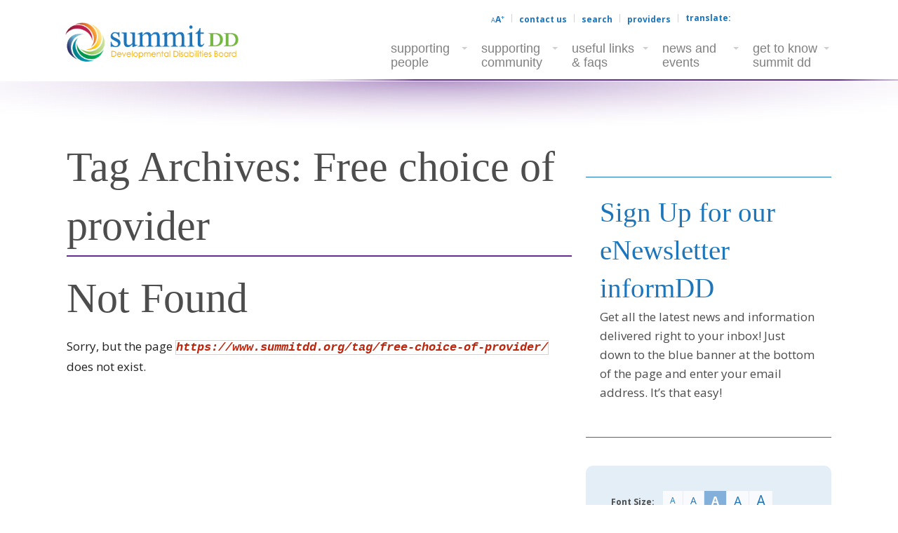

--- FILE ---
content_type: text/html; charset=utf-8
request_url: https://www.google.com/recaptcha/api2/anchor?ar=1&k=6Lem0lcUAAAAAGu1v0wHDHWTQkXn2h_YhLl_xjKT&co=aHR0cHM6Ly93d3cuc3VtbWl0ZGQub3JnOjQ0Mw..&hl=en&v=PoyoqOPhxBO7pBk68S4YbpHZ&theme=light&size=normal&anchor-ms=20000&execute-ms=30000&cb=abgxlti1mxq
body_size: 49239
content:
<!DOCTYPE HTML><html dir="ltr" lang="en"><head><meta http-equiv="Content-Type" content="text/html; charset=UTF-8">
<meta http-equiv="X-UA-Compatible" content="IE=edge">
<title>reCAPTCHA</title>
<style type="text/css">
/* cyrillic-ext */
@font-face {
  font-family: 'Roboto';
  font-style: normal;
  font-weight: 400;
  font-stretch: 100%;
  src: url(//fonts.gstatic.com/s/roboto/v48/KFO7CnqEu92Fr1ME7kSn66aGLdTylUAMa3GUBHMdazTgWw.woff2) format('woff2');
  unicode-range: U+0460-052F, U+1C80-1C8A, U+20B4, U+2DE0-2DFF, U+A640-A69F, U+FE2E-FE2F;
}
/* cyrillic */
@font-face {
  font-family: 'Roboto';
  font-style: normal;
  font-weight: 400;
  font-stretch: 100%;
  src: url(//fonts.gstatic.com/s/roboto/v48/KFO7CnqEu92Fr1ME7kSn66aGLdTylUAMa3iUBHMdazTgWw.woff2) format('woff2');
  unicode-range: U+0301, U+0400-045F, U+0490-0491, U+04B0-04B1, U+2116;
}
/* greek-ext */
@font-face {
  font-family: 'Roboto';
  font-style: normal;
  font-weight: 400;
  font-stretch: 100%;
  src: url(//fonts.gstatic.com/s/roboto/v48/KFO7CnqEu92Fr1ME7kSn66aGLdTylUAMa3CUBHMdazTgWw.woff2) format('woff2');
  unicode-range: U+1F00-1FFF;
}
/* greek */
@font-face {
  font-family: 'Roboto';
  font-style: normal;
  font-weight: 400;
  font-stretch: 100%;
  src: url(//fonts.gstatic.com/s/roboto/v48/KFO7CnqEu92Fr1ME7kSn66aGLdTylUAMa3-UBHMdazTgWw.woff2) format('woff2');
  unicode-range: U+0370-0377, U+037A-037F, U+0384-038A, U+038C, U+038E-03A1, U+03A3-03FF;
}
/* math */
@font-face {
  font-family: 'Roboto';
  font-style: normal;
  font-weight: 400;
  font-stretch: 100%;
  src: url(//fonts.gstatic.com/s/roboto/v48/KFO7CnqEu92Fr1ME7kSn66aGLdTylUAMawCUBHMdazTgWw.woff2) format('woff2');
  unicode-range: U+0302-0303, U+0305, U+0307-0308, U+0310, U+0312, U+0315, U+031A, U+0326-0327, U+032C, U+032F-0330, U+0332-0333, U+0338, U+033A, U+0346, U+034D, U+0391-03A1, U+03A3-03A9, U+03B1-03C9, U+03D1, U+03D5-03D6, U+03F0-03F1, U+03F4-03F5, U+2016-2017, U+2034-2038, U+203C, U+2040, U+2043, U+2047, U+2050, U+2057, U+205F, U+2070-2071, U+2074-208E, U+2090-209C, U+20D0-20DC, U+20E1, U+20E5-20EF, U+2100-2112, U+2114-2115, U+2117-2121, U+2123-214F, U+2190, U+2192, U+2194-21AE, U+21B0-21E5, U+21F1-21F2, U+21F4-2211, U+2213-2214, U+2216-22FF, U+2308-230B, U+2310, U+2319, U+231C-2321, U+2336-237A, U+237C, U+2395, U+239B-23B7, U+23D0, U+23DC-23E1, U+2474-2475, U+25AF, U+25B3, U+25B7, U+25BD, U+25C1, U+25CA, U+25CC, U+25FB, U+266D-266F, U+27C0-27FF, U+2900-2AFF, U+2B0E-2B11, U+2B30-2B4C, U+2BFE, U+3030, U+FF5B, U+FF5D, U+1D400-1D7FF, U+1EE00-1EEFF;
}
/* symbols */
@font-face {
  font-family: 'Roboto';
  font-style: normal;
  font-weight: 400;
  font-stretch: 100%;
  src: url(//fonts.gstatic.com/s/roboto/v48/KFO7CnqEu92Fr1ME7kSn66aGLdTylUAMaxKUBHMdazTgWw.woff2) format('woff2');
  unicode-range: U+0001-000C, U+000E-001F, U+007F-009F, U+20DD-20E0, U+20E2-20E4, U+2150-218F, U+2190, U+2192, U+2194-2199, U+21AF, U+21E6-21F0, U+21F3, U+2218-2219, U+2299, U+22C4-22C6, U+2300-243F, U+2440-244A, U+2460-24FF, U+25A0-27BF, U+2800-28FF, U+2921-2922, U+2981, U+29BF, U+29EB, U+2B00-2BFF, U+4DC0-4DFF, U+FFF9-FFFB, U+10140-1018E, U+10190-1019C, U+101A0, U+101D0-101FD, U+102E0-102FB, U+10E60-10E7E, U+1D2C0-1D2D3, U+1D2E0-1D37F, U+1F000-1F0FF, U+1F100-1F1AD, U+1F1E6-1F1FF, U+1F30D-1F30F, U+1F315, U+1F31C, U+1F31E, U+1F320-1F32C, U+1F336, U+1F378, U+1F37D, U+1F382, U+1F393-1F39F, U+1F3A7-1F3A8, U+1F3AC-1F3AF, U+1F3C2, U+1F3C4-1F3C6, U+1F3CA-1F3CE, U+1F3D4-1F3E0, U+1F3ED, U+1F3F1-1F3F3, U+1F3F5-1F3F7, U+1F408, U+1F415, U+1F41F, U+1F426, U+1F43F, U+1F441-1F442, U+1F444, U+1F446-1F449, U+1F44C-1F44E, U+1F453, U+1F46A, U+1F47D, U+1F4A3, U+1F4B0, U+1F4B3, U+1F4B9, U+1F4BB, U+1F4BF, U+1F4C8-1F4CB, U+1F4D6, U+1F4DA, U+1F4DF, U+1F4E3-1F4E6, U+1F4EA-1F4ED, U+1F4F7, U+1F4F9-1F4FB, U+1F4FD-1F4FE, U+1F503, U+1F507-1F50B, U+1F50D, U+1F512-1F513, U+1F53E-1F54A, U+1F54F-1F5FA, U+1F610, U+1F650-1F67F, U+1F687, U+1F68D, U+1F691, U+1F694, U+1F698, U+1F6AD, U+1F6B2, U+1F6B9-1F6BA, U+1F6BC, U+1F6C6-1F6CF, U+1F6D3-1F6D7, U+1F6E0-1F6EA, U+1F6F0-1F6F3, U+1F6F7-1F6FC, U+1F700-1F7FF, U+1F800-1F80B, U+1F810-1F847, U+1F850-1F859, U+1F860-1F887, U+1F890-1F8AD, U+1F8B0-1F8BB, U+1F8C0-1F8C1, U+1F900-1F90B, U+1F93B, U+1F946, U+1F984, U+1F996, U+1F9E9, U+1FA00-1FA6F, U+1FA70-1FA7C, U+1FA80-1FA89, U+1FA8F-1FAC6, U+1FACE-1FADC, U+1FADF-1FAE9, U+1FAF0-1FAF8, U+1FB00-1FBFF;
}
/* vietnamese */
@font-face {
  font-family: 'Roboto';
  font-style: normal;
  font-weight: 400;
  font-stretch: 100%;
  src: url(//fonts.gstatic.com/s/roboto/v48/KFO7CnqEu92Fr1ME7kSn66aGLdTylUAMa3OUBHMdazTgWw.woff2) format('woff2');
  unicode-range: U+0102-0103, U+0110-0111, U+0128-0129, U+0168-0169, U+01A0-01A1, U+01AF-01B0, U+0300-0301, U+0303-0304, U+0308-0309, U+0323, U+0329, U+1EA0-1EF9, U+20AB;
}
/* latin-ext */
@font-face {
  font-family: 'Roboto';
  font-style: normal;
  font-weight: 400;
  font-stretch: 100%;
  src: url(//fonts.gstatic.com/s/roboto/v48/KFO7CnqEu92Fr1ME7kSn66aGLdTylUAMa3KUBHMdazTgWw.woff2) format('woff2');
  unicode-range: U+0100-02BA, U+02BD-02C5, U+02C7-02CC, U+02CE-02D7, U+02DD-02FF, U+0304, U+0308, U+0329, U+1D00-1DBF, U+1E00-1E9F, U+1EF2-1EFF, U+2020, U+20A0-20AB, U+20AD-20C0, U+2113, U+2C60-2C7F, U+A720-A7FF;
}
/* latin */
@font-face {
  font-family: 'Roboto';
  font-style: normal;
  font-weight: 400;
  font-stretch: 100%;
  src: url(//fonts.gstatic.com/s/roboto/v48/KFO7CnqEu92Fr1ME7kSn66aGLdTylUAMa3yUBHMdazQ.woff2) format('woff2');
  unicode-range: U+0000-00FF, U+0131, U+0152-0153, U+02BB-02BC, U+02C6, U+02DA, U+02DC, U+0304, U+0308, U+0329, U+2000-206F, U+20AC, U+2122, U+2191, U+2193, U+2212, U+2215, U+FEFF, U+FFFD;
}
/* cyrillic-ext */
@font-face {
  font-family: 'Roboto';
  font-style: normal;
  font-weight: 500;
  font-stretch: 100%;
  src: url(//fonts.gstatic.com/s/roboto/v48/KFO7CnqEu92Fr1ME7kSn66aGLdTylUAMa3GUBHMdazTgWw.woff2) format('woff2');
  unicode-range: U+0460-052F, U+1C80-1C8A, U+20B4, U+2DE0-2DFF, U+A640-A69F, U+FE2E-FE2F;
}
/* cyrillic */
@font-face {
  font-family: 'Roboto';
  font-style: normal;
  font-weight: 500;
  font-stretch: 100%;
  src: url(//fonts.gstatic.com/s/roboto/v48/KFO7CnqEu92Fr1ME7kSn66aGLdTylUAMa3iUBHMdazTgWw.woff2) format('woff2');
  unicode-range: U+0301, U+0400-045F, U+0490-0491, U+04B0-04B1, U+2116;
}
/* greek-ext */
@font-face {
  font-family: 'Roboto';
  font-style: normal;
  font-weight: 500;
  font-stretch: 100%;
  src: url(//fonts.gstatic.com/s/roboto/v48/KFO7CnqEu92Fr1ME7kSn66aGLdTylUAMa3CUBHMdazTgWw.woff2) format('woff2');
  unicode-range: U+1F00-1FFF;
}
/* greek */
@font-face {
  font-family: 'Roboto';
  font-style: normal;
  font-weight: 500;
  font-stretch: 100%;
  src: url(//fonts.gstatic.com/s/roboto/v48/KFO7CnqEu92Fr1ME7kSn66aGLdTylUAMa3-UBHMdazTgWw.woff2) format('woff2');
  unicode-range: U+0370-0377, U+037A-037F, U+0384-038A, U+038C, U+038E-03A1, U+03A3-03FF;
}
/* math */
@font-face {
  font-family: 'Roboto';
  font-style: normal;
  font-weight: 500;
  font-stretch: 100%;
  src: url(//fonts.gstatic.com/s/roboto/v48/KFO7CnqEu92Fr1ME7kSn66aGLdTylUAMawCUBHMdazTgWw.woff2) format('woff2');
  unicode-range: U+0302-0303, U+0305, U+0307-0308, U+0310, U+0312, U+0315, U+031A, U+0326-0327, U+032C, U+032F-0330, U+0332-0333, U+0338, U+033A, U+0346, U+034D, U+0391-03A1, U+03A3-03A9, U+03B1-03C9, U+03D1, U+03D5-03D6, U+03F0-03F1, U+03F4-03F5, U+2016-2017, U+2034-2038, U+203C, U+2040, U+2043, U+2047, U+2050, U+2057, U+205F, U+2070-2071, U+2074-208E, U+2090-209C, U+20D0-20DC, U+20E1, U+20E5-20EF, U+2100-2112, U+2114-2115, U+2117-2121, U+2123-214F, U+2190, U+2192, U+2194-21AE, U+21B0-21E5, U+21F1-21F2, U+21F4-2211, U+2213-2214, U+2216-22FF, U+2308-230B, U+2310, U+2319, U+231C-2321, U+2336-237A, U+237C, U+2395, U+239B-23B7, U+23D0, U+23DC-23E1, U+2474-2475, U+25AF, U+25B3, U+25B7, U+25BD, U+25C1, U+25CA, U+25CC, U+25FB, U+266D-266F, U+27C0-27FF, U+2900-2AFF, U+2B0E-2B11, U+2B30-2B4C, U+2BFE, U+3030, U+FF5B, U+FF5D, U+1D400-1D7FF, U+1EE00-1EEFF;
}
/* symbols */
@font-face {
  font-family: 'Roboto';
  font-style: normal;
  font-weight: 500;
  font-stretch: 100%;
  src: url(//fonts.gstatic.com/s/roboto/v48/KFO7CnqEu92Fr1ME7kSn66aGLdTylUAMaxKUBHMdazTgWw.woff2) format('woff2');
  unicode-range: U+0001-000C, U+000E-001F, U+007F-009F, U+20DD-20E0, U+20E2-20E4, U+2150-218F, U+2190, U+2192, U+2194-2199, U+21AF, U+21E6-21F0, U+21F3, U+2218-2219, U+2299, U+22C4-22C6, U+2300-243F, U+2440-244A, U+2460-24FF, U+25A0-27BF, U+2800-28FF, U+2921-2922, U+2981, U+29BF, U+29EB, U+2B00-2BFF, U+4DC0-4DFF, U+FFF9-FFFB, U+10140-1018E, U+10190-1019C, U+101A0, U+101D0-101FD, U+102E0-102FB, U+10E60-10E7E, U+1D2C0-1D2D3, U+1D2E0-1D37F, U+1F000-1F0FF, U+1F100-1F1AD, U+1F1E6-1F1FF, U+1F30D-1F30F, U+1F315, U+1F31C, U+1F31E, U+1F320-1F32C, U+1F336, U+1F378, U+1F37D, U+1F382, U+1F393-1F39F, U+1F3A7-1F3A8, U+1F3AC-1F3AF, U+1F3C2, U+1F3C4-1F3C6, U+1F3CA-1F3CE, U+1F3D4-1F3E0, U+1F3ED, U+1F3F1-1F3F3, U+1F3F5-1F3F7, U+1F408, U+1F415, U+1F41F, U+1F426, U+1F43F, U+1F441-1F442, U+1F444, U+1F446-1F449, U+1F44C-1F44E, U+1F453, U+1F46A, U+1F47D, U+1F4A3, U+1F4B0, U+1F4B3, U+1F4B9, U+1F4BB, U+1F4BF, U+1F4C8-1F4CB, U+1F4D6, U+1F4DA, U+1F4DF, U+1F4E3-1F4E6, U+1F4EA-1F4ED, U+1F4F7, U+1F4F9-1F4FB, U+1F4FD-1F4FE, U+1F503, U+1F507-1F50B, U+1F50D, U+1F512-1F513, U+1F53E-1F54A, U+1F54F-1F5FA, U+1F610, U+1F650-1F67F, U+1F687, U+1F68D, U+1F691, U+1F694, U+1F698, U+1F6AD, U+1F6B2, U+1F6B9-1F6BA, U+1F6BC, U+1F6C6-1F6CF, U+1F6D3-1F6D7, U+1F6E0-1F6EA, U+1F6F0-1F6F3, U+1F6F7-1F6FC, U+1F700-1F7FF, U+1F800-1F80B, U+1F810-1F847, U+1F850-1F859, U+1F860-1F887, U+1F890-1F8AD, U+1F8B0-1F8BB, U+1F8C0-1F8C1, U+1F900-1F90B, U+1F93B, U+1F946, U+1F984, U+1F996, U+1F9E9, U+1FA00-1FA6F, U+1FA70-1FA7C, U+1FA80-1FA89, U+1FA8F-1FAC6, U+1FACE-1FADC, U+1FADF-1FAE9, U+1FAF0-1FAF8, U+1FB00-1FBFF;
}
/* vietnamese */
@font-face {
  font-family: 'Roboto';
  font-style: normal;
  font-weight: 500;
  font-stretch: 100%;
  src: url(//fonts.gstatic.com/s/roboto/v48/KFO7CnqEu92Fr1ME7kSn66aGLdTylUAMa3OUBHMdazTgWw.woff2) format('woff2');
  unicode-range: U+0102-0103, U+0110-0111, U+0128-0129, U+0168-0169, U+01A0-01A1, U+01AF-01B0, U+0300-0301, U+0303-0304, U+0308-0309, U+0323, U+0329, U+1EA0-1EF9, U+20AB;
}
/* latin-ext */
@font-face {
  font-family: 'Roboto';
  font-style: normal;
  font-weight: 500;
  font-stretch: 100%;
  src: url(//fonts.gstatic.com/s/roboto/v48/KFO7CnqEu92Fr1ME7kSn66aGLdTylUAMa3KUBHMdazTgWw.woff2) format('woff2');
  unicode-range: U+0100-02BA, U+02BD-02C5, U+02C7-02CC, U+02CE-02D7, U+02DD-02FF, U+0304, U+0308, U+0329, U+1D00-1DBF, U+1E00-1E9F, U+1EF2-1EFF, U+2020, U+20A0-20AB, U+20AD-20C0, U+2113, U+2C60-2C7F, U+A720-A7FF;
}
/* latin */
@font-face {
  font-family: 'Roboto';
  font-style: normal;
  font-weight: 500;
  font-stretch: 100%;
  src: url(//fonts.gstatic.com/s/roboto/v48/KFO7CnqEu92Fr1ME7kSn66aGLdTylUAMa3yUBHMdazQ.woff2) format('woff2');
  unicode-range: U+0000-00FF, U+0131, U+0152-0153, U+02BB-02BC, U+02C6, U+02DA, U+02DC, U+0304, U+0308, U+0329, U+2000-206F, U+20AC, U+2122, U+2191, U+2193, U+2212, U+2215, U+FEFF, U+FFFD;
}
/* cyrillic-ext */
@font-face {
  font-family: 'Roboto';
  font-style: normal;
  font-weight: 900;
  font-stretch: 100%;
  src: url(//fonts.gstatic.com/s/roboto/v48/KFO7CnqEu92Fr1ME7kSn66aGLdTylUAMa3GUBHMdazTgWw.woff2) format('woff2');
  unicode-range: U+0460-052F, U+1C80-1C8A, U+20B4, U+2DE0-2DFF, U+A640-A69F, U+FE2E-FE2F;
}
/* cyrillic */
@font-face {
  font-family: 'Roboto';
  font-style: normal;
  font-weight: 900;
  font-stretch: 100%;
  src: url(//fonts.gstatic.com/s/roboto/v48/KFO7CnqEu92Fr1ME7kSn66aGLdTylUAMa3iUBHMdazTgWw.woff2) format('woff2');
  unicode-range: U+0301, U+0400-045F, U+0490-0491, U+04B0-04B1, U+2116;
}
/* greek-ext */
@font-face {
  font-family: 'Roboto';
  font-style: normal;
  font-weight: 900;
  font-stretch: 100%;
  src: url(//fonts.gstatic.com/s/roboto/v48/KFO7CnqEu92Fr1ME7kSn66aGLdTylUAMa3CUBHMdazTgWw.woff2) format('woff2');
  unicode-range: U+1F00-1FFF;
}
/* greek */
@font-face {
  font-family: 'Roboto';
  font-style: normal;
  font-weight: 900;
  font-stretch: 100%;
  src: url(//fonts.gstatic.com/s/roboto/v48/KFO7CnqEu92Fr1ME7kSn66aGLdTylUAMa3-UBHMdazTgWw.woff2) format('woff2');
  unicode-range: U+0370-0377, U+037A-037F, U+0384-038A, U+038C, U+038E-03A1, U+03A3-03FF;
}
/* math */
@font-face {
  font-family: 'Roboto';
  font-style: normal;
  font-weight: 900;
  font-stretch: 100%;
  src: url(//fonts.gstatic.com/s/roboto/v48/KFO7CnqEu92Fr1ME7kSn66aGLdTylUAMawCUBHMdazTgWw.woff2) format('woff2');
  unicode-range: U+0302-0303, U+0305, U+0307-0308, U+0310, U+0312, U+0315, U+031A, U+0326-0327, U+032C, U+032F-0330, U+0332-0333, U+0338, U+033A, U+0346, U+034D, U+0391-03A1, U+03A3-03A9, U+03B1-03C9, U+03D1, U+03D5-03D6, U+03F0-03F1, U+03F4-03F5, U+2016-2017, U+2034-2038, U+203C, U+2040, U+2043, U+2047, U+2050, U+2057, U+205F, U+2070-2071, U+2074-208E, U+2090-209C, U+20D0-20DC, U+20E1, U+20E5-20EF, U+2100-2112, U+2114-2115, U+2117-2121, U+2123-214F, U+2190, U+2192, U+2194-21AE, U+21B0-21E5, U+21F1-21F2, U+21F4-2211, U+2213-2214, U+2216-22FF, U+2308-230B, U+2310, U+2319, U+231C-2321, U+2336-237A, U+237C, U+2395, U+239B-23B7, U+23D0, U+23DC-23E1, U+2474-2475, U+25AF, U+25B3, U+25B7, U+25BD, U+25C1, U+25CA, U+25CC, U+25FB, U+266D-266F, U+27C0-27FF, U+2900-2AFF, U+2B0E-2B11, U+2B30-2B4C, U+2BFE, U+3030, U+FF5B, U+FF5D, U+1D400-1D7FF, U+1EE00-1EEFF;
}
/* symbols */
@font-face {
  font-family: 'Roboto';
  font-style: normal;
  font-weight: 900;
  font-stretch: 100%;
  src: url(//fonts.gstatic.com/s/roboto/v48/KFO7CnqEu92Fr1ME7kSn66aGLdTylUAMaxKUBHMdazTgWw.woff2) format('woff2');
  unicode-range: U+0001-000C, U+000E-001F, U+007F-009F, U+20DD-20E0, U+20E2-20E4, U+2150-218F, U+2190, U+2192, U+2194-2199, U+21AF, U+21E6-21F0, U+21F3, U+2218-2219, U+2299, U+22C4-22C6, U+2300-243F, U+2440-244A, U+2460-24FF, U+25A0-27BF, U+2800-28FF, U+2921-2922, U+2981, U+29BF, U+29EB, U+2B00-2BFF, U+4DC0-4DFF, U+FFF9-FFFB, U+10140-1018E, U+10190-1019C, U+101A0, U+101D0-101FD, U+102E0-102FB, U+10E60-10E7E, U+1D2C0-1D2D3, U+1D2E0-1D37F, U+1F000-1F0FF, U+1F100-1F1AD, U+1F1E6-1F1FF, U+1F30D-1F30F, U+1F315, U+1F31C, U+1F31E, U+1F320-1F32C, U+1F336, U+1F378, U+1F37D, U+1F382, U+1F393-1F39F, U+1F3A7-1F3A8, U+1F3AC-1F3AF, U+1F3C2, U+1F3C4-1F3C6, U+1F3CA-1F3CE, U+1F3D4-1F3E0, U+1F3ED, U+1F3F1-1F3F3, U+1F3F5-1F3F7, U+1F408, U+1F415, U+1F41F, U+1F426, U+1F43F, U+1F441-1F442, U+1F444, U+1F446-1F449, U+1F44C-1F44E, U+1F453, U+1F46A, U+1F47D, U+1F4A3, U+1F4B0, U+1F4B3, U+1F4B9, U+1F4BB, U+1F4BF, U+1F4C8-1F4CB, U+1F4D6, U+1F4DA, U+1F4DF, U+1F4E3-1F4E6, U+1F4EA-1F4ED, U+1F4F7, U+1F4F9-1F4FB, U+1F4FD-1F4FE, U+1F503, U+1F507-1F50B, U+1F50D, U+1F512-1F513, U+1F53E-1F54A, U+1F54F-1F5FA, U+1F610, U+1F650-1F67F, U+1F687, U+1F68D, U+1F691, U+1F694, U+1F698, U+1F6AD, U+1F6B2, U+1F6B9-1F6BA, U+1F6BC, U+1F6C6-1F6CF, U+1F6D3-1F6D7, U+1F6E0-1F6EA, U+1F6F0-1F6F3, U+1F6F7-1F6FC, U+1F700-1F7FF, U+1F800-1F80B, U+1F810-1F847, U+1F850-1F859, U+1F860-1F887, U+1F890-1F8AD, U+1F8B0-1F8BB, U+1F8C0-1F8C1, U+1F900-1F90B, U+1F93B, U+1F946, U+1F984, U+1F996, U+1F9E9, U+1FA00-1FA6F, U+1FA70-1FA7C, U+1FA80-1FA89, U+1FA8F-1FAC6, U+1FACE-1FADC, U+1FADF-1FAE9, U+1FAF0-1FAF8, U+1FB00-1FBFF;
}
/* vietnamese */
@font-face {
  font-family: 'Roboto';
  font-style: normal;
  font-weight: 900;
  font-stretch: 100%;
  src: url(//fonts.gstatic.com/s/roboto/v48/KFO7CnqEu92Fr1ME7kSn66aGLdTylUAMa3OUBHMdazTgWw.woff2) format('woff2');
  unicode-range: U+0102-0103, U+0110-0111, U+0128-0129, U+0168-0169, U+01A0-01A1, U+01AF-01B0, U+0300-0301, U+0303-0304, U+0308-0309, U+0323, U+0329, U+1EA0-1EF9, U+20AB;
}
/* latin-ext */
@font-face {
  font-family: 'Roboto';
  font-style: normal;
  font-weight: 900;
  font-stretch: 100%;
  src: url(//fonts.gstatic.com/s/roboto/v48/KFO7CnqEu92Fr1ME7kSn66aGLdTylUAMa3KUBHMdazTgWw.woff2) format('woff2');
  unicode-range: U+0100-02BA, U+02BD-02C5, U+02C7-02CC, U+02CE-02D7, U+02DD-02FF, U+0304, U+0308, U+0329, U+1D00-1DBF, U+1E00-1E9F, U+1EF2-1EFF, U+2020, U+20A0-20AB, U+20AD-20C0, U+2113, U+2C60-2C7F, U+A720-A7FF;
}
/* latin */
@font-face {
  font-family: 'Roboto';
  font-style: normal;
  font-weight: 900;
  font-stretch: 100%;
  src: url(//fonts.gstatic.com/s/roboto/v48/KFO7CnqEu92Fr1ME7kSn66aGLdTylUAMa3yUBHMdazQ.woff2) format('woff2');
  unicode-range: U+0000-00FF, U+0131, U+0152-0153, U+02BB-02BC, U+02C6, U+02DA, U+02DC, U+0304, U+0308, U+0329, U+2000-206F, U+20AC, U+2122, U+2191, U+2193, U+2212, U+2215, U+FEFF, U+FFFD;
}

</style>
<link rel="stylesheet" type="text/css" href="https://www.gstatic.com/recaptcha/releases/PoyoqOPhxBO7pBk68S4YbpHZ/styles__ltr.css">
<script nonce="b4DyKeyOKnRUJtjTlxBNfA" type="text/javascript">window['__recaptcha_api'] = 'https://www.google.com/recaptcha/api2/';</script>
<script type="text/javascript" src="https://www.gstatic.com/recaptcha/releases/PoyoqOPhxBO7pBk68S4YbpHZ/recaptcha__en.js" nonce="b4DyKeyOKnRUJtjTlxBNfA">
      
    </script></head>
<body><div id="rc-anchor-alert" class="rc-anchor-alert"></div>
<input type="hidden" id="recaptcha-token" value="[base64]">
<script type="text/javascript" nonce="b4DyKeyOKnRUJtjTlxBNfA">
      recaptcha.anchor.Main.init("[\x22ainput\x22,[\x22bgdata\x22,\x22\x22,\[base64]/[base64]/bmV3IFpbdF0obVswXSk6Sz09Mj9uZXcgWlt0XShtWzBdLG1bMV0pOks9PTM/bmV3IFpbdF0obVswXSxtWzFdLG1bMl0pOks9PTQ/[base64]/[base64]/[base64]/[base64]/[base64]/[base64]/[base64]/[base64]/[base64]/[base64]/[base64]/[base64]/[base64]/[base64]\\u003d\\u003d\x22,\[base64]\\u003d\x22,\x22X8KCNcKPwrofw4V7wqnCuMODw7FJwp7Dv8Kbwp8twobDo2vCuC8Owr40wpFXw5fDpjRUe8KVw6nDusOTaEgDSsKnw6t3w5bCvWU0wpnDssOwwrbCv8KPwp7Cq8KGLMK7wqx4wog9wq19w5nCvjgvw4zCvQrDgF7DoBtme8OCwp1Pw44TAcO/wrbDpsKVYDPCvC8KWxzCvMOoIMKnwpbDsxzCl3E3QcK/w7tew7BKOBUpw4zDiMKvYcOAXMKRwpJpwrnDrHHDksKuLBzDpwzClsOUw6VhNhDDg0N9wqQRw6UUJFzDosOnw5h/In7CpMK/QAzDjFwYwobCuiLCp23DngsowqrDuQvDrCJHEGhXw4zCjC/ClcKDaQNbaMOVDXzCjcO/w6XDjwzCncKmbFNPw6JzwolLXSLCnjHDncO1w4Q7w6bCtjvDgAhAwr3DgwlIPngwwosvworDoMOhw6k2w5dKYcOMel0iPQJtQmnCu8KQw5APwoIdw6TDhsOnO8K6b8KePGXCu2HDksOffw0zKXxew51UBW7DpMKMQ8K/wqLDjUrCncK+wqPDkcKDwp7DtT7CicKbQEzDicKmwqTDsMKww5TDncOrNjnCkG7DhMOsw6HCj8OZZcKCw4DDu3kEPBM7csO2f2lGDcO4EsOnFEt4wpzCs8OyS8KfQUoDwrbDgEM/woMCCsKIwq7Cu30Xw6M6AMKXw6vCucOMw5/CpsKPAsKiaQZEKznDpsO7w4Muwo9jf3czw6rDjG7DgsK+w6vChMO0wqjCtsOiwokAasKBRg/Cj2DDhMOXwopKBcKvHkzCtCfDvcOBw5jDmsK/TSfCh8KFLz3Crn8JRMOAwp7DmcKRw5o2E1dbUWfCtsKMw604QsOzKHnDtsKrVWjCscO5w4dMVsKJLcKsY8KOH8KBwrRPwqzCgB4Lwq5Bw6vDkSl+wrzCvl8dwrrDokZqFsOfwrp6w6HDnlvCtl8fwrHCs8O/w77Cl8Kow6RUJUlmUk/CrAhZasKBfXLDocKnfydUZcObwqk/[base64]/CqX9XDMOaM8KNfEPCs0wcHEfDpE3Dr8OewpsDZMKXcMK9w49sM8KcL8Osw6HCrXfCssOzw7QlWMORVTk4DsO1w6nCmsObw4rCk1VGw7prwrPCq3gODCJhw4fCvBjDhl8vQCQKPAdjw7bDmTJjATJEaMKow4QIw7zChcOYacO+wrF/EMKtHsKoYkd+w5XDoRPDusKswqLCnHnDqHvDtD4sXCEjRlZrfMKYwoNFwq5wLD4iw5TCh25qw5vCv05RwpMPBkDCo1kLw5zCosKMw51EPV3CkknDg8KNJcKZwqDDm1kMYMKAwp3Dh8KDFkA5wrnCv8OWYsOlwrnCiQLDiHljfcKOwoDDuMK0U8KZwpl6w7UxMF/[base64]/M1AKecKOwo/DlMOAw7wjAxYtwo55Wh/ClxTDhsKNw77CocKDZcK6ai/DgXEhwr4hw6xCwqfChybCucO/ajrDq2zDkcK9wq3DigLDi2PChsO1wqRYGD7Cq0scwoZGw71Yw5ZDDMO5Xhpww4HDhsOTw6XCrxTDkQDDuljDlkXCmRIiQcOuOAB8ecKDwqDDqjI7w7XDuA/DqsKTMMKWIUHDj8KHw6PCvj3Dkhshw6LDiwAMEGxOwqRdFcOzGcOmw4nCoH/Cj0DDq8KWWsKSNwZcYA0UwqXDhcK1w7fDp2F8WizDuxw9KMKDUkJGWRrClHLDpyJRwpscwrdybcK/[base64]/DhsKnwq3Djk7CscORRsKOw63Cs8K5d8K8MMOSfgHDk8KVTU3Dt8KhNsObQFjChcORQcO5w7xwdMKCw7/ChFN7wpsrSA0wwqbDjHLDlcOqwpPDiMKjAClJw5bDrsKUwq/Ds3PCkj96wp5Xc8ONR8O+wqrCtcKrwpTChn/[base64]/CqcKNRMOfwp7DlRoOC8OqwpTCixEdP8O1w5okw4cUw7TDkgXDrychEMKCw74ew6Jlw5sQT8O9YzHDmcKswocaQMKtR8KDKFnDrsKRLgIvw5Y/w5bCs8OBcwTCqMOjT8OBTcK+QsOXVsKONsODworCtgpGwpMmecO4asKOw6Bbw5tvfcOlZsKZdcO3c8Oaw6AlAV3Ct1jDucK5wpjDssKvQcKkw7vDp8Kjw5N7JcKRd8OlwqkCwolow4B6wq58wqvDhsO5w57DtWddQcK9C8K/w59AwqLCnMK4w545WT9Vw67CvVVDDArCn0UPEcKdw5UkwpDCnxxVworDihDDvcOdwr/DisOPw6XCnsK2w5BLR8KHHCLCrcKSFMK3YcKJwrcGw4DDlVUgwq/Dlnpxw4TDgmB8YVPDmUnCqsKHwo/Dq8O7w6h9PSxMw4nCmMK9eMK7w7pAwqXCksK0w6LDv8KDPcO8w7zCths/w7NZRVAMw6AtBsOPQysOw58Pwp7DrVUZw57DmsKCXQoIYSnDri3CmcOrw5/Cv8KHwph1XntAwpPCoz3CicK1UiFWw5rCg8K5w583KgInw6PDnV7CosKQwpAKYcKVRsKewpLDhFjDkMO5wqtwwpcXAcORw5owScKXwp/Cl8KAwpbCuG7DisKEwohowpJVwp1BXcOYw51swp3DjgRzOV/DosO0woQ9JxEdw5nCpDjDhcK8w6EGw5XDhx/DpglGYWvDhQrDuEgOLBzDvyzCjMKvwoXCg8KPw7gRSMO8BsOEw43Dkz/[base64]/Ds8K5OcOUwrozw6XCnzsIw6Y7MsK0w5HDgsKoWsOWe3zDm0NDcDJEZAvCoDbCrcKdbQ0dwpPCkFhSwqfDo8Kqw4bCvsOuIBTDuw/DhyvDmVRmAsO9OhYkwozCksO/DcObAnwOUMO8w74Uw5jCm8KdeMKoUm3DjBXCgsKXOcOpGMKww5kQw7XCmxY6SMK1w5cMwotCwpNEw7pww68OwqHDjcO0RHjDoXhSZi/ChnDCpjw/BhQEw5Bww5vDuMOFw680EMKLa0JQI8KVNMKgZMO9wo9cwrQKZcORCh53wrnCjsKawqzDrGx8Y0/CrQFnHMKPR2nCsWXCriPDucKhaMO2w57CjcOMbsO+dFvCq8KSwrp/w6YnZ8O+wqfDmzrCs8KEQiR7wrU3w6/[base64]/DrH3DpSQDD8KgTETDo8KzCW/ChcKTMcOLw613BUDChzdTdyTDildkwpRowqXDikA3w6E5CsKxdFASE8Ojw5oTwr5wDx9oKMKuw45xaMKVZ8Koa8OlOxDCoMOTwrJJw6LCisOPw5/DrsOzTizDu8KsKsK6AMK6HFvDvBnDr8OKw7HCmMOZw6lkwqjDlcO3w4fChsK8eXx7SsKXw5pxwpbCsl4kJWzDmRFUF8Ogw7nCq8OAw5YWcsKmFMOkfcKgw7jCqCx0D8O9wpbDtEHDlsOgXAw+wr/DlzgEMcOAIUjCncKXw6Udw5FNwrHClkJGw67DlcKyw5/Do2hxw47Ds8OfAUYfwqzClsKvfcK8wqV8Zk5Rw6UJwrHDvXkmwojCgCF1IyfDqQvCvifChcKpKsOrwr8UeT7CljvDjlzCpD3DpgYhw7Vww7powofCjXvDpBTCtMO0aU3CjG/DlcK9IcKbGyBVF0PDtHczw5TCtcK6w73Ci8OjwovDqiXCpFDDj33DgwPCkcKrYMONw4x0wpVnbXh+wq/[base64]/[base64]/Dv8OVw4vDsMO8OMO/wqfDicOTw4bDmyBLW8OeWSbDpcOfw4wOw4jDtsOKB8KceznDmQ/Cvkhuw7nCocKxw5VnEmUEEsOCBlLCmMOawoTDpmdPW8OMTHLDnC0Yw7rCgsKUMi7DtUsGw6nCmj/DhzJTE2fCsD8VJwAWLcKiw5HDuyrDvcKdUnlbwq9NwqzDpE06DsOeIArDtXYDw4PCgQoRHsOvwoLChAJtLT7CvcKkCy4zel/DomdRwrh2w4k0YGh/[base64]/DkD02AsOoKzlQQcKsLcK3woHDlsK6dVMDw4/CusK3wp5KwrTDoMO7VjvDm8K/SlrCn00Cw7oDAMKIJlFSw559wrU+wpbCrgHCgTFawqbDg8KWw5YMcsOVwpHCicKAwr/[base64]/LsOEwrnDg8KwGkTCl1h0w5MCJFNsw51Vw7zDo8KGPsK5Tz4ERcKXwpw0Tl5/d0nDo8Oow68Yw6nDpCbDkSYEXWJ7wopsw77DrcK6wq03wovCvTLCk8O7JMOHw4nDicOudArDvV/DgMK1wrMMQg9Ew6ACwq8sw4TCt0jCrA1tfsKDVR53w7bCh3XChMK0LcKJF8KqRsKSwpHDksKjw71mEwdvw6bDhsOVw4TDk8KPw4EobsKwVsOMw7J6w5/[base64]/CnsKLN8KcMALCmTjCksOiw5DCocK/IQZ3w6JxwpU6I35QEcOYDcKuwpPCmsKnFlXDkMKQwrQLwqxqw4BxwrjDqsKHTsONwpnCnGPCkHrCp8K/KcK/MRQ+w6vDn8KZwqbCjAlKw6DCusK7w4gXG8OJOcOsPcOTcxNrb8Ojw77ClksOS8Otc28UcCrDlGjDn8O5ODEww7vCvSMnwoxqGXDDpD4wwr/DmyzCiVwVYktsw7PCvmx+TMOawrgPwpjDiSQCw6/CrwhsZsOjdsKJBcOeL8OdLW7Dqy5cw4fCgmfDpw01bcKpw7kxwp/DosOXBsOyBn/DsMOuTcOldcKlw53DhsO/NRxTdMO2w5HCkyLClWAmw4EtUMKwwoXDt8OeAQZdKsKfw6TCqGoVXMK0wrvCuFPDrsOBw5d/YF54wr3DnULCj8OMw70gwq/DuMK8wp/[base64]/[base64]/DFPDoThnXS9kTxocOsO9w7vCnMO2TcOMakopTnHClcOqTcOfW8KYwrUhdsOowrVJA8KhwrwYHgcCGHFZfEw0FcOnHVDCmXnCgzMew5pzwpfCp8OxNmhuw7hcTsOswr/[base64]/DscKhAsOOwrgaw6kqAl/DhMKZPSLCrWJDwpgcQ8ONw7zDln7ChcK1wp0Mw6XDjBoxwqwew7LDuyHDg13DqcK2w4TCpyLDiMKfwobCtMOFwrYXw6zDpi9DSEBmw6NQdcKCacKidsOjwqZ6dgnCinjDqS/CqsKNJm/DisKnw6LCgyICw4XCk8KyGjfCtFJVZcKsYgfDkXYbQEx7B8K8EgE9GXjDiW3CtnrDlcKswqDDhMOeZcKdMVvDtMOwfUAJQcOFw7R5RRPDt3RRFcKBw7nCi8O7U8OWwprDsH/[base64]/DqBQHwpnCk3Ycw5TCt8KPZcKfw6VQw7EFRcKxEEbDr8K+Y8OyfwvDkW0VCVZvK3DDtUliPUDDr8OeFHoUw7B6wpMGKWo0PcOLwrrCl0zCmMOaOifCp8KQBF46wrdkwpVEUcKwbcORwpE9wrbCtsO/[base64]/Y0DDg0DCj8OUwqzCmTU7WsO5w60qw412w7/DhcKkwqtGGMORLnYYwqEkwprClcKCdnMJKhVAw7VBwpJYwp7Cu2nDsMKLwrF/[base64]/DjMOTwoklw6Yhw5/[base64]/CgMOMAMO6XHdxwr/DsGnCmMKLwrrDg8KgYMODwpbDgkJEFsKVw7bDucKDSMOqw5fCr8OjMcK/[base64]/DtMKfCTDDnsOowoBQdsKZwqRAwrPCulTCjMOhZTATOzcVTMK0RXYiw47Ckh/DhF3Crk3CisKdw6vDh1pWflA1wqfDlWlTwqxkwoUgHsO+ASjDmMKYHcOiwopXccOTw4zCrMKNZhTCusKJw4RRw5bDp8OaTgcOE8Kuw5bDrMKTwpNlMk9APA9BwpHCq8Kxw7/DtMKyfsOcEcKZwr/[base64]/[base64]/[base64]/DoMKhJitjXmHDkcONworCkB1fM8Ktwp/DvcOhwpDCgcOVKFbDpUXCrcOuTcOiwrtRdW55dF/DoWxHwp3DrS5wXsOlwrfCl8OwTXgGwpYFw5zDvWDDlnonwqAXTsOkFxBkw4jDn1/CjwZ0fGLDgBlhTMKfLcOYwpvChnASwr5WfsOkw6vDqMKmOcKrw6zDusKkw7FJw51nTcKmwoPDqcKfBCU4TcOHQsO+Z8OjwpR+d01/[base64]/CpcOgV8OVT0t9w5LDll7Dlkozfh3Dn3/[base64]/[base64]/PXtgLMKdwrXDpG0yOVHCp2nDo8OaG8OJw5TDvsOUUyUnOQJIbTvCkWnClXXCnh0Cw6sFwpV0wpteDVsVBMOsZjRawrceGiLCo8KRJ1DCrcOiTsK9R8OZwrLCncOhw7g6w6oQwqkkUcKxQcKnw43Cs8OlwoJoL8Kbw552wrrCiMOeN8OHwrtswolNUzcoXR4/[base64]/[base64]/ChyLCgnpfIMOXfmJjwoPDnxfCksK7wq4Gw7Q9woLDh8OIw6xSdGTDgMOiwqTDkU/Dj8KoOcKjw5DDlknDlnrCjMOJwo7DtmVuPcKeOHnCmhvDrcKrw7fCvRowaErCkGfCrMOnDMKXw73DjyDChFrDiBpNw77Cm8KuBHDCnWAjSRzCm8OUEsKHUm/[base64]/w4l8w6bDj0HCj1wgPBx2wrfCrsKFaMOyQsOsSMOIwqXCsnzCqnbCscKJeXkoY1fDtGFvNsKxJzRWG8KlJMK3dmkHBS0uZ8K8wrwMw5B2w7nDqcOvOcObwr81w5vDqXFTwqZlDsKSw71nWz1uw442WMK7w51ZIMOUwrPDocKWwqAxwptiw5gmZVYJLcOcwqo4LcKPwp/DpsObwqxeLsKEPhQMwpYiQcK8w6/Dty8vwpfDmGIRw5wfwrzDr8Kmwq3CrsKrw7fDsFd2wp/Cgz8pdSPCmcKpw6kDE0JULGnCjxrCpW96w5V1wrvDlE0VwpvCsBbDo3vCksKMWwXDumDDvhQnRCzCr8KsFVdow7zDoH7DlxLCv3Fuw57DisO0wpnDkHZbw6AwCcOmDsOuw7nCpMK2TsOia8OzwpfDjMKdIMO5ZcOsIsOqw4HCqMKyw4Eqwq/DqiEhw4IkwroWw4oNwp7ChDTDowbDkMOgw6TCnyU7wqvDv8K6EW1iwobCoiDDlDLDjU7Cr3ZGwrBVw5dcw61yCSR2RiFgL8KtN8ONw51Rw7PDs1x1dTAvw4TDq8KgOsOFU3kKwrvCr8K8w53DmcOTwrQrw6TDoMOyJ8Khw73Cp8OgaVEnw4XClUnCkzzCo3/CtBDCtn3CjHIFV14awpFMwqrDjk8gwonCtsOtwpbDicOFwrcBwpJ4BsOBwrYHKhoBw7NgAsOBwoxOw7YcKlAJw4IHVAfCkMOkODp6w7jDvArDnsKWwozCusKfwrXDhcKGMcKMWMOTwpEILhVnLTjCucK7ZcO5YsK3D8KAwr/[base64]/wrceTMOEDMOTQz3DocODAhzCsC7Dr8K8SCjCmhFXwqgGwpXCuMO5EznDl8KDw6h/w77CulPDsD/CgsKhBjwzVcKgWsKxwq7DlcKNd8OCTxxqKSQUwonCj2LChMOrwqvCvcKhV8KiVhHClRhbw6XCkMOpwpLDqsKsMTXCmlgXwpHCn8KZw79+dQzChWgIw5Znw7/DnBx8GcKHQ07Dl8KXw5ogRiFJNsKYwowWwozCkcOdwplkwobCmDZow49qBcOdYsOewq1Xw5DDvcKKwqPCuEhafyjDvWpvLMOuw7fDokMFGMO/U8KQwqzCnnl+HhrDhMKZKiHCpxgKL8KGw6XDmsKEcW3DjWbCucKAK8O3R0LDo8OGdcOlwpDDvkpMwqHDvsO3dMOUScOxwozChjJ5ZRXDsynCiR8ow70Dw5PDp8KhDMK3OMKvwpFJeWZtwpfDt8K/w7TCvMK4wrYoEUcbOsOYdMOkwp9gLBQmwrAkw7vDkMO8w7gIwrLDkBFuwrLCq2o/w6nDg8KUJVLDocKtwoVdw77CojrDlVjCisKQw612w47CqUDDn8Kvw7MvD8OmbV7DosKOw7dCKcK/AsKGwoMZw6UmOsKdwo5XwoBdURzChiogwqh1YzDCjB9pZVzCgA3CvmUJwpAlw4bDnUZEX8O0WsKPNBjCvsOZwrnCjVd5wqrDvsOCOcObNcKqeV0twovDt8O6GMKkwrQ+wqY+wpzDkAbCvFMBOkA/S8OCw5UqHcO7w6jChMKkw6EXSwltw6DDol7ChcOlZVtFWkXDoS7CkFw7Y3pOw5HDgXFAXsKEacKhBCTDkMOJwqvDgUrDrsOuBBXDn8KAwp45w4MyX2ZJDSzCr8OtDcOAKm8ICsOVw51lwqjDpQTDh1EbwoDCmMKNXcOCP0vCkw1Iw5MBwrnDhsKBD1/CgVAjKcO+wqDDrMOQcsOww6jChA3Dow03XsKKdCdsXMKQQ8K1wp4cwo53wrDChcKBw5LCvGsWw5rCsw89bMK3w7llHcK6YlsDXMKVw4fDs8OOwo7CslrCr8OtwrfDg0HDjWvDgifDjMKqJEPDiDLCsSvCrQVDwqkrwrxOwq/CiyZCwqvDomBvw6zDkyzCoXHChjLDvMKUw6APw4bDq8OQJwHCoGzDh0dEFnPDrcO6wrbCo8OUN8OewqoXwqfCmg1tw7PDp0pBW8OVw5/CgsKPR8KDwowWw5/Do8OfbcOGwqvChG3DhMOKGSEdLgtJw6jCkzfCtMKswoZWw4vCpsKxwp3CgsOrw647BH01wpoww6EvDiJXcsKWLwzCrUlXVMOVwqw8w4Juwq/DpS3CscK6BX/DkcK7wr96wrsbAMOywq/Cjnt2A8KRwqxdMifCpBBTw4PDkhXDtcKvV8KhC8KCBMOgw6gjwoPCuMONF8ORwpPCtMOkcn4RwroKwrnDm8O9ScOxw7Q4wpbChsKWwp1+BgPCsMKQJMOCT8OtRG5Nw4AofWsIw6nDkcKhwr06dsKcIMKJIcKBwpDCpEfCixJVw6TDmMOKw4/[base64]/ChcKEUj5lDR7DkUB2E8OTDiDCjCghw6vDssO1bsOlw7vDlXbDp8K8wpNdw7E8R8KBwqfDscOFw6t6w6jDkcKnwrLDpVTCshTCtU/[base64]/[base64]/DiFJhw7HDmBLCjix2wpDClnAYPzzCplBswoLCl1TCv8Knwq4afMKswp1sBS3CvRTDj0ECFcKTw5UtRsOaCA01MT5hBC/CgnRmC8O2E8KowrAMMzYFwr06wpXClnlfLcO4csKkICLDrSlIJsOcw5vDhsOzM8OMw6dGw67DsQMPOlYRPsOXOFrCpsOqw4wmGMO/wqRsK0snw5LDkcOQwrvDl8KoHsKsw5wLYMKDw6bDpC3CusKNF8KBwp0Pw53DjxlhSSDCicKRUkIwGcO0GmZHMBrCuiLDoMOfw57DiTwSJ2NtNzvCicOEQMKxV24LwpUCBMKbw7dyKMOUF8OiwrYbAHVVw53Dh8OmWGHCq8Kew4NnwpfDisKPw4jCoF/[base64]/[base64]/DrMKmJsK3Fk7Cr8OPLFXChcOsDcOhw4Biw45eUjMAw4YCZA7CncKmwonDgQIawoRgQMKqZsOoF8KWwrQ/KEouw5/Dr8KqXsKcw53CoMKERGsIPMKIwqbDkMOIwqzChsKoTEDCjcOPwqzDsEnCqnTDiy0dDDjDmMOyw5MeOsKfwqFAbMKdGcO8w49gE2bCuSnDiUfDlX/DvcOjKTHChwoPw7nDhDTCncO3Wi1Pw63CrcOFw48nw6tUCF9dSTR6BsKQw7hgw5cUw7/DszZJw70Jw644wr81wojCrcOkScKbAnFIGcO2woNRLMOMw4rDmcKDw51qKcOOw5VPF0V+c8OKcFvCisKcwrJ3w7BKw4DDqcOtDcOdZlPCvcK+w6sAb8K/BCheRcOOZgBTYWd+K8K7Nw/DgzLCj1YoV3TDvDUAwpBDw5NwwpDCgsO2wp/[base64]/CisKpVQVDw6PCgEsjw6rCkgXDsMK+wpFKL8KlwoobR8OKKErDpS9Rwotrw6AUwrPCrDfDksK9LgvDiynCmi3DtTTCjmZ2wqEndVXCpybCiHoLAMKgw4LDmsKmXCXDikQjw7rDusOBwodYPTbDmMOuR8KCDMOvwrEhPD/Cq8KjQjXDiMKNPX9vTcODw5vCqzPCs8Kww4zCvA3DkBkMw7XDpsKJasKww7vCpMKGw5HClFrDlwAzYsOFB0HCpljDu1VbGMKpJh4Dw5V2BxBkK8OBw5fCjcK5ccKtw6jDvFwBwqEiwqPCkDLDsMOFwqF/wonDuE/DsTPDvnxffMOLIELCrC7DkBTCscO1wrtxw6LCnsODLyDDrghjw79CdcKUKU7CtWhiVWLDm8KBdWlzwr5Dw5Rkw7QvwoxhQMKmKsKYw44EwqkdCsKwecOYwrQXw5/DlGtCwp59wr3DgMKcw5jCqR95w6jChcO5P8K+w5zCo8Oxw4oYThERIsObasODBAorwqQfEcOmwoXDqQwSISbChMOiwoBUOsO+UmbDtMKyPEd3wr5Tw7zDiG3ClE8TETrClsO9CcK+woNbcShDRjMgWsO3w6x3O8OKKMKIRj4Yw5HDlMKFwqMdOnzCvD/CnMKtEh1yHcKoGzDDnHPCv0krahk4wqnCocKGwq/CnGHDmMOXwo8OAcKvw6PCs2TCmcOMacKhw6BFKMKVw6zCoEjDghDCvMKKwpzCuUTDosKQS8OKw4PCqUlrHsK8wq1wTMOvUCxZesK4w6www6ZKw7/CiyIvwrDDp1tdQngjKcKPABEfC1LDvl1PSDxSPnQLSDvDlxjDtxPCjhLCqsKjEz7DozzDoVFMw5DDky1Xwp11w6zCiXDDsXNuVWvChG0UwqLDqE/Dl8O+b07DjWl6wrZYc23Cg8K2w6xxw7PCuUwMLAExwqU0ScOfPUfCtsOkw5ZndsKDMMOlwogLw6txw7pbw7TCg8OaSyLCph7DoMOvccKFwr8Ww4rCjcOHw5vDuQnCl37Dpj0sFcKkwqg3wqJAw4pAXMOrRMO4wr3DpMOdeg/CvXHDm8K6w6DChV7ChcOmwplHwoVkwqcjwq8eaMKbf2jClcO9SWR7DMKlw4Z2YWU+w6EywoLDimtJT8OIw7EtwoIrasOtAMKBwoDCgcKlZ3/CoAPCnFvDkMO1LMKvw4A8HjjCnwHCo8OQw4TCr8KPw6PCkEbCr8OUwqHCnMOmwoDCjsOLD8Kkf0g6Fj3DscOcw4LDq0ZOXAt5GMOaED84wrDDuz/[base64]/wqUUw4XCs8Kgw5A4VMKAEMO1R8K0wpDDvSAMXEIQwrfCqTUxwr7CmsOzw65ZH8Kgw79Sw4nCpsKWwphpwqAsay9dKcOUw7ZAwqs5WVfDi8OaJCg/wrE0FVXCs8Opw6hPO8KrwrfDlGcbw4l1w4/CpkrDsmtFw7rCmhsYH25XL0oqd8KLwqYuwrgRWsKpwrQ8wpIbWVzCscO7w6p9wownBsOPw5LCgyQtwqPCpU3Cmz4MI2kbwr0XeMKDX8Kww6UEwqwxdsOkwq/CtW/CsW7CosO/w7jDoMOUWhvDpRTChRo2wpU2w45tJCoWw7PDlcKLJCxUQsOswrdpPl17w4cRLGrChnJIB8O4w5YCw6ZTL8OuL8K1bScqw5jCsS17MhMVcsO9w58dXcKNw7zCpl4rwo/[base64]/DoCrDuC7DgyBVw7Uyw4g7w5TDjMK3woHCgcOwMnzDj8OQFhsvw64GwphAwoB4w48IcFkFw5DDgMOhwrvCncObwrtEclRcwpZZcX/Cs8O7w77Cj8KKw78lw4lGEgl3CCd7elJPw5l/wpfCgcK8wr7CpQ3CicK5w6DDmVtww55xw5BVw6nDiirDrcKhw4jCn8OGw4/[base64]/[base64]/wp0KTDwHw4l0w65jFRPDuHHCvF/DixHDqi7CocK+McOGw48LwrXDt0HDlcKQwphfwq3DhMOzIHJ0DsOvdcKqw4EZwqA9w7MUFXfDrDHDlsOgXiPDpcOQOFcMw5k0bcKrw4gIw4lpWEwUw6DDtwDDsTHDk8OFEsO5LTzDnGZAV8OZw6nCiMOtwrHCpT5oJ1/[base64]/DohbDsMKFw5hMwodCC8KPwrLDhMKDw4UmwqZsw5BKw7YlwqFnCcOOK8KkEsO1WMKdw55qJMOITcONwpLDgTbDjsOEDnPCn8OTw5l/woNnXlN3fhbDgmlvwrvCosOAUU0twoXCvD7Dsxo/WcKnf09MTDsUNcKJd2t7PcKfCMO2WwbDq8OIaGPDuMKNwpQXVWnCvsKEwpjDr03DpU3Dn3R2w5PCvsK1MMOqScKsdVPDusKMPcOzwrDDgTbCnWkcwqXCssK5w63CoEfDgS/DicOYFcK8G2FILMONw5TDn8KHwoIBw7jDpcOxJ8Omwq13wqg9LDrDpcOww4dhZy13wr95Nx7CvTvCqh/CuDJlw6AfdsKWwqfDhDhjwo1INVvDgSTCl8KhPlNbw4YPRsKNwoYsHsKxw7UNP33DplDDrjAlwrnCp8O5w5V/w4BNNFjDusOFw6fCrlBywqDDjTjDm8OSfX9yw4YoNMOgw48uL8OQTsKDYMKNwo/CocK5wrkGNcKkw5Y9UkTCjiIRZEPDvgQWYsKOBcO2Hg9ow51nwpfCs8O6b8Owwo/CjsKRYsKyQsKtSMOmwrHCjVjCvxMHZkwRw47CgcOsGMK9w5/DmMKLHk9CUAJ4Z8O2CVPCgsO7dGHCnzUiW8KHwr3Dn8Oaw6ERWsKmC8K8wowRw7UmQA3CpcKsw77Cp8K0fRoDw6hsw7jCvcKfKMKOK8O3Y8KrBcKNC1pUwr0/[base64]/KsKew4fDmcO2GsKqw4pqBU5XNMOgwo7CuU7Duj7CgcOeZ01UwqsdwoBySsK8bivCj8OQw6vChBbCt11Yw4bDk0nDkDfCnx1/w6/DkMOow6MswqYNasOXBjnDqcKqKMKyw47DpUZDwpjDjsKzUhVYS8KyGG4+E8OaS0zChMKVw4vDkDhFcShdw53CpsOFwpdLwq/[base64]/[base64]/QMKIfsORwqrCtiLCg3kpX3LDvRHDo8KjIcOpRhoNw4UtfTPCuXFiwosSw6jDqcK6G1DCqFPDqcKNUcKOQsOlw78qAsKSesKNKGfCuRp5EcOdwrTCgBMWw4fDk8O5dcKQcsKoBH13w4p3wqdRw64AZAsjeArCkzDCnMO2IjEVw7TCk8ODwrPDixh/wpMSw5bDsAHCjgEAwp3CusOmCcOkIsKsw5t3OcKOwpMWwo7Cq8KTdT4/Q8KpHcKsw4bCkncgw5huwq3Drm/DkXJgVcKxw7YawoExCV/DusOhc1fDu31xacKNCWXDhFfCnUDDs1NhK8KEKcKLw7TDjsK7w57DkMKXRcKFw4/[base64]/Cmw4uesKTw5tVFTXCg8OOV0HCmcOIPGYsagbDtg7CuRFFwqcnKMOaDMOJw5fCnMKEOWfDgsOYwqXDosK0w71ww59FMcOJwrrCp8OAw7bCnHHDpMKzJV8oE2/DnsK+w6AYIGcNwq/DqRh+acKRwrAIbsKyH0HCvw7DlH3DnFFLEDjDhsK1wrhmAsKhTzDCm8OhCElRw43DmsOdwrHCn2rDlUh6w7kETcKiNMOoRRQQwqHCiV7DtcOxNz/DjWFRw7bCoMKowoxVP8OmV3DCr8KYf3/CmE1id8OaBsKsw5HDvMKNU8OdFcOxCCdvwprDhMOJwq3CqMOafBbDpMKiwo96Y8OLwqXDmMKow4NFSzPCp8K8NyMefxrDmsO5w7DChsOsQ0g0S8OKGMOQwpIxwoQ5UF3DqMKpwplSwonCvUvDn0/Dl8KNYcKeYgc/JsOSwqpgwq/DhDzDicK2dcONekrDvMKYXMOnw4wAXGlHPURyGcOecXrCu8Owa8O3w4PDlcOrEsO/[base64]/Co2pWwrUGXMKiT8OWwoVqdRczFMOpwqJ+IcOsah7DgXnCvhA8Ex9iYsO+woljecKvwplCwrRMw4HCpA5HwqpRBRbDg8OfKMOjPwDDpDFYBlPDkGrChsO4YcOuMDxWEXvDocK4wo7DoSfDhGI/[base64]/DhxfCujDDqcOsUcK6w77Cm8K4UcOgwpEYQD/CkiPDh28KwrTCuQt6wrXDqsOOCsKPUsOlDQrDgEDCgcOlHMO1wo5yw5XCtMK1wqnDqgovK8OND3nCjnTCn3zCvWTDvVM8woQHBsK3w6LCmsKqwo5UPBfCnXhuDnXDhsOLbMKFcBVFw5YpWMKgU8O2wonCmsKsKVDDrMKhwqHCrDN9wpPDvMOIVsOSCMObGT/CrMO1W8OcdTocw6YVwpbClsO6OMOYZsOCwo/[base64]/DjTPDvF5RMD44XEvDicOhw6wdRGU7w5vDjMKEw47Cln3Ci8OeW24ZwpzDgn0JMMKuwq/[base64]/DqMOzcsOfEcKpwqXCqWMOw6QYwpEyLsKIwqtKwqzDmVfDgsKRGUfDrgF2acOMMSTDggw2HmhvfsKewrbCi8O2w4UmBGPCvsK4ZTNkw58aNXzDum3Ch8K/[base64]/DiUM6wpvDjzwfwpfDjCJXc8OLRFUMcsOoUMKeX3/DqsOTO8KVwo/DusKtKjNHwoF+Vjppw5BKw6LCuMOsw5zDvS7DvMKWw7RYV8OUSkbCgMOPa3liwpjCuFjCucOoHMKNQFN5OCbDiMO7w6vDsVPClD3DusOTwq8wCMOuwpHCnCHDlwsYw4BLJsOpw7/CtcKIw6vCocKlQB3DuMOkNRjCujFwAsK9w6UnMBoHMzcnw4pkw4YfZlwJwrHCvsObcGjCkwwaVsOpSH3DvcKjXsOjwogLMmbDucOIYWzDpsKBHWo+f8KZScOfEcKmw5DDu8OXw4V3I8OCAcKVw647GXXCisKMIFTCmDxowpxtw7UAD2vDnHV9wp0/[base64]/CjFPCvyFrwqYFRBrCocKrwpvCqT41XzpYwqpcwrl6wqxMARjDpm3Dql92woh6wr0hw5Vkw5HDq3vDucKVwr7Dv8O1ZT4+w5rDkw/DtsKvwovCsSPCgWYrVUN4w7HDqUzDkApOc8OXfsOyw5sJN8OOwpXCq8KyJsOdKVV6agsDV8OYbMKXwqpgDWjCm8OPwo4wIzMCw40MUBHCjm/DtVA1w5bDg8KFEijDlnouQsOkPsORw4bDnCo5w4BrwpnCjBk4L8O/wonDnsO0wpDDuMOkwq9UFMKKwqgHwoDDmBx3eUJ9BMKXw4jDk8OIwp3ChMKRNXYIeldfE8KCwptSw5tLwqfDp8OMwobCoVRsw4wzw4XDusOAw5LDlcKXHR4gwoY4PjYHwpnDmDZkwptWwq/DuMK/wr0UJCgqNcO4wqtCw4U0UR8IcMKBw6pKZ09uOA3Cj27DnCVfw7HCm1jDicOEC19CW8KawqTDnSHClSIKVRzCi8OGw4wUwpt+f8K7wp/[base64]/P8KQeMOKCAQzA2/[base64]/ClkZxKMKSdMOAWsKNwrYJbk/Cp8Osa8Kdw7nDpcO9wrERJClfw4LCkMOFDMOPwoxrTQTDoUbCqcKAWsO8LG8Qw6vDjcO3w6Z6Z8ODwoFkGcOhw5FRBMKlw4dLfcObZhIUwo1dwpTDgMKww5/[base64]/UkfCpXbDlR3DsjF8fMKfwoVKw6TClMKdw4bCmRHCgVRpNCBzOCpwTcKyAzB1w5LCssK7VyQXKsKmLSxkw7XDt8OewplMw47DvWTCqH/CucKrEz7Clmp7TzR9Ywspw6ERwo/[base64]/IxcmAMOzIcOBw4nDhzpHbkoOw6zDnMOnXkbCoMKkw57DswbCn1fDlhbCkB4owqHCn8OQw5jDsBc8V0h/wosrRMKVwrtRwrjDsQjCkxbDs1ZUdBXCu8Kqw5LDpMOvSAvDt33CgiXDuCDCicOvQ8KdFcOVwqYTF8KOw6Rva8K/wopvdMK4w5xQInxZKTnDq8OFAEHCjDvDsjXChD3DuBd0F8KZORJXw7rCusKow5Mxw6pLFMOSAhbDoXjDicO3wrJHGHjDsMKcw68nbMOQw5TDo8KaQsKWwpLCk1RuwozDskZkfcO3wpnChMKLYcKUN8KOw4sBesKFw4VdfMOqwozDiDrCh8K2BF7CssKdQsO/[base64]/CssOPAjvCuMKAwrvDvcOlw4PDlS5QRS0EwpZfwpzDoMKLwrMnLsKQwrbDiglQwoDCtUHCqwjDi8KVwooNwrotPmxqwrM0HMOKwr9xaUHCg0rDu1RewpJKwploSXrDhxbCv8KbwoZkcMOpwpvCtsK6aHknwp0/Sxw4wooPOsKRwqJBwo5+w68nf8KuEcKDwohKQThsKnnCqz11NFTDuMKGFsKEMcOWK8KwUQ\\u003d\\u003d\x22],null,[\x22conf\x22,null,\x226Lem0lcUAAAAAGu1v0wHDHWTQkXn2h_YhLl_xjKT\x22,0,null,null,null,1,[16,21,125,63,73,95,87,41,43,42,83,102,105,109,121],[1017145,942],0,null,null,null,null,0,null,0,1,700,1,null,0,\x22CvkBEg8I8ajhFRgAOgZUOU5CNWISDwjmjuIVGAA6BlFCb29IYxIPCPeI5jcYADoGb2lsZURkEg8I8M3jFRgBOgZmSVZJaGISDwjiyqA3GAE6BmdMTkNIYxIPCN6/tzcYADoGZWF6dTZkEg8I2NKBMhgAOgZBcTc3dmYSDgi45ZQyGAE6BVFCT0QwEg8I0tuVNxgAOgZmZmFXQWUSDwiV2JQyGAE6BlBxNjBuZBIPCMXziDcYADoGYVhvaWFjEg8IjcqGMhgBOgZPd040dGYSDgiK/Yg3GAA6BU1mSUk0GhwIAxIYHRHwl+M3Dv++pQYZp4oJGYQKGZzijAIZ\x22,0,0,null,null,1,null,0,0,null,null,null,0],\x22https://www.summitdd.org:443\x22,null,[1,1,1],null,null,null,0,3600,[\x22https://www.google.com/intl/en/policies/privacy/\x22,\x22https://www.google.com/intl/en/policies/terms/\x22],\x224FOylNsMvkffuq/E+vlcl/wM8V8h4li/3/Io0ajawXU\\u003d\x22,0,0,null,1,1768359953284,0,0,[124,149,21,191],null,[139,48,101],\x22RC-_Aatxd8ut_8Uug\x22,null,null,null,null,null,\x220dAFcWeA7RHPCXIP6G8nN29xqi6YXSLeL83lGIuH9W77kE3Pvok_8Kadyz4yYp3bD_xlHK8sEp1yCf46oML-KkMlgYGx_W09mArg\x22,1768442753512]");
    </script></body></html>

--- FILE ---
content_type: text/css
request_url: https://www.summitdd.org/wp-content/litespeed/css/706fa3ced8ce28b174152710640c0400.css?ver=81b9a
body_size: 249
content:
.staff-member{margin-bottom:40px;min-height:180px}.staff-member h4{clear:none}.staff-member .staff-photo{border:1px solid #989898;float:left;margin:5px 30px 30px 0;max-width:170px}.staff-photo-placeholder{border:1px solid #eee;box-sizing:border-box;height:158px;padding:8px;width:158px}.staff-member .staff-photo img{float:left;margin:8px;max-width:100%}.circles .staff-member .staff-photo{border-radius:150px}.circles .staff-member .staff-photo img{border-radius:150px;box-shadow:0 0 20px rgb(0 0 0) inset;float:left;margin:8px;max-width:100%}.staff-list.show_photo .staff-member .staff-member-right,.staff-member .staff-photo+.staff-member-right{margin-left:200px}.staff-member .staff-member-title{margin:0 0 10px;font-size:12px}.staff-member .staff-member-department{margin:0 0 10px;font-size:12px}.staff-member .staff-member-address h4{font-size:17px;font-variant:small-caps;font-weight:700;margin-bottom:10px}.staff-member .staff-member-contacts h4{font-size:17px;font-variant:small-caps;font-weight:700;margin-bottom:10px}.staff-member .staff-member-contacts p{margin-bottom:5px}.staff-member .staff-member-contacts strong{color:#373737}.staff-list .staff-member h3{font-size:24px;color:#373737;font-weight:700;text-transform:none;letter-spacing:normal;clear:right;margin:0 0 10px;line-height:normal}.staff-list .staff-member .staff-member-title{margin:0 0 10px;text-transform:uppercase;font-size:12px}.staff-grid .staff-member{clear:both;display:inline-block;margin-bottom:20px;margin-right:20px;min-height:150px}.staff-grid .staff-photo{border:1px solid #cecece;box-sizing:border-box;padding:0;float:none;margin:0}.staff-grid .staff-photo img{box-sizing:border-box;box-shadow:none;float:none;margin:0;vertical-align:middle;width:168px}.staff-grid .staff-member-wrap{display:inline-block;overflow:hidden;position:relative;vertical-align:top}.staff-grid .staff-member-text{padding:5px;max-width:170px}.staff-grid .staff-member-overlay{background:rgb(30 144 255 / .8);padding:8px 8px;position:absolute;min-height:40px;left:0;right:0;top:0;transition:background-color .4s;bottom:0}.staff-grid .staff-member-overlay:hover{background-color:transparent!important;cursor:pointer}.staff-grid.animate_on_hover .staff-member:hover .staff-photo{padding:0;transition:padding .2s}.staff-grid.animate_on_hover .staff-member:hover .staff-photo img{transition:width .2s;width:168px}.staff-grid .staff-member-overlay .staff-member-overlay-inner{background:rgb(255 255 255 / .75) none repeat scroll 0 0;bottom:1px;left:1px;padding:5px 8px;position:absolute;right:1px}.staff-grid.animate_on_hover .staff-member-overlay .staff-member-overlay-inner{bottom:1px;left:1px;right:1px}.staff-grid.animate_on_hover .staff-member-overlay{overflow:hidden}.staff-grid.animate_on_hover .staff-member-overlay .staff-member-overlay-inner{height:0;bottom:-100px;transition:height .4s;transition:bottom .4s}.staff-grid.animate_on_hover .staff-member-overlay:hover .staff-member-overlay-inner{height:auto;bottom:1px}.staff-grid .staff-member-overlay .overlay_link{position:absolute;top:0;height:100%;width:100%;left:0;z-index:1}.staff-grid .staff-member h3{font-size:16px;color:#fff;font-weight:700;text-transform:none;letter-spacing:normal;clear:right;margin:0;line-height:normal;position:relative;z-index:10}.staff-grid .staff-member .staff-member-overlay h3 a{color:#fff}.staff-grid .staff-member .staff-member-title{font-size:12px;margin:3px 0 0}.staff-grid .staff-member .staff-member-department{font-size:12px;margin:3px 0 0}.staff-grid .staff-member .staff-member-overlay .staff-member-title{color:#fff}.single-staff-member{padding:0}.staff-member.single-staff-member h3{font-size:24px;color:#373737;font-weight:700;text-transform:none;letter-spacing:normal;clear:right;margin:0 0 10px;line-height:normal}.single-staff-member .staff-photo{max-width:230px}.single-staff-member .staff-photo img{max-width:200px}.single-staff-member .staff-photo+.staff-member-right{margin-left:200px}.single-staff-member .single-staff-member .staff-member-name{font-size:35px;font-weight:700;clear:right;line-height:normal;margin-bottom:10px}.staff-directory-pagination{text-align:center;margin:20px auto;width:100%}.sidebar .staff-member .staff-member-right{margin-left:0}.sidebar .staff-list.show_photo .staff-member .staff-member-right{margin-left:0}.sidebar .staff-member .staff-photo{float:none;margin-left:0;margin-right:0;box-sizing:border-box;padding:8px}.sidebar .staff-member .staff-photo img{float:none;margin:0;width:100%;max-width:none}.staff-list.style_list .staff-member{clear:both}